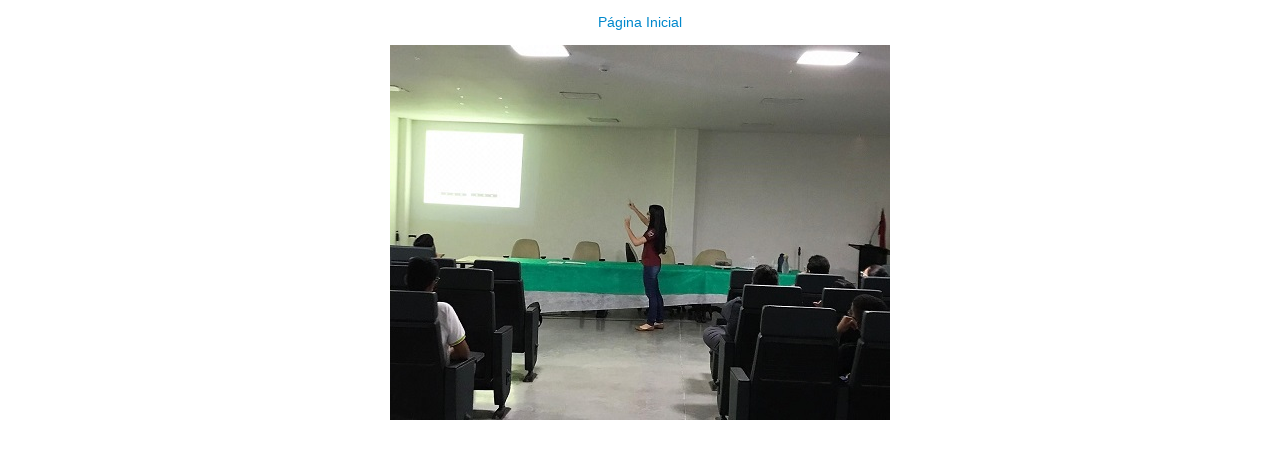

--- FILE ---
content_type: text/html;charset=utf-8
request_url: https://www2.ifal.edu.br/noticias/projetos-de-pesquisa-dos-alunos-do-ifal-entram-em-fase-de-avaliacao-final/projetos-de-pesquisa-1/image_view_fullscreen
body_size: 570
content:
<!DOCTYPE html>
<html lang="en">
<head><meta http-equiv="Content-Type" content="text/html; charset=UTF-8">
  
  <meta name="viewport" content="width=device-width, initial-scale=1">
  <title>Projetos de Pesquisa</title>
  <style type="text/css" media="screen">
    body {
      background-color: white;
      color: black;
      font-family: Helvetica, Arial, sans-serif;
      font-size: 14px;
      padding:0;
      margin:0;
    }
    @media screen and (max-width: 768px) {
        body {
          font-size: 100%;
        }
    }
    a {
      color: #08c;
      text-decoration: none;
      text-align:center;
    }
    a:hover {text-decoration:underline;}
    a span {
      display:block;
      line-height:1.5em;
      padding:12px;
    }
    img {
      border: 0;
      display:block;
      margin:0 auto;
      max-width: 100%; height: auto;
    }
  </style>
</head>

<body>
  <div id="content-core">
    
    <a href="https://www2.ifal.edu.br"><span>Página Inicial</span>
      <img src="https://www2.ifal.edu.br/noticias/projetos-de-pesquisa-dos-alunos-do-ifal-entram-em-fase-de-avaliacao-final/projetos-de-pesquisa-1/@@images/image.jpeg" alt="Projetos de Pesquisa" title="Projetos de Pesquisa" height="375" width="500">
    </a>
  </div>
</body>
</html>
